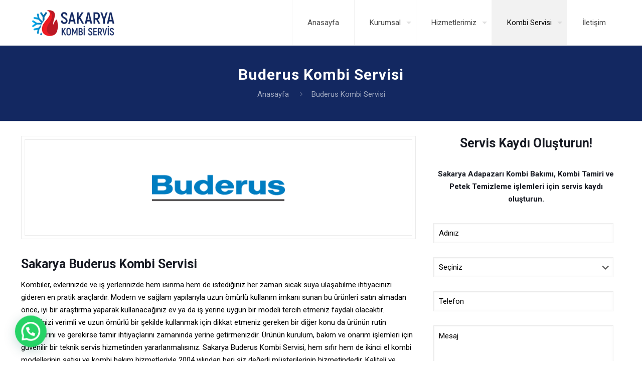

--- FILE ---
content_type: text/html; charset=utf-8
request_url: https://www.google.com/recaptcha/api2/anchor?ar=1&k=6LdDkNoZAAAAAEhPoLrwtdXtz1Sbk3kfKfUFmfJO&co=aHR0cHM6Ly9zYWthcnlha29tYmlzZXJ2aXMubmV0OjQ0Mw..&hl=en&v=PoyoqOPhxBO7pBk68S4YbpHZ&size=invisible&anchor-ms=20000&execute-ms=30000&cb=8ra1m32ph2ez
body_size: 48574
content:
<!DOCTYPE HTML><html dir="ltr" lang="en"><head><meta http-equiv="Content-Type" content="text/html; charset=UTF-8">
<meta http-equiv="X-UA-Compatible" content="IE=edge">
<title>reCAPTCHA</title>
<style type="text/css">
/* cyrillic-ext */
@font-face {
  font-family: 'Roboto';
  font-style: normal;
  font-weight: 400;
  font-stretch: 100%;
  src: url(//fonts.gstatic.com/s/roboto/v48/KFO7CnqEu92Fr1ME7kSn66aGLdTylUAMa3GUBHMdazTgWw.woff2) format('woff2');
  unicode-range: U+0460-052F, U+1C80-1C8A, U+20B4, U+2DE0-2DFF, U+A640-A69F, U+FE2E-FE2F;
}
/* cyrillic */
@font-face {
  font-family: 'Roboto';
  font-style: normal;
  font-weight: 400;
  font-stretch: 100%;
  src: url(//fonts.gstatic.com/s/roboto/v48/KFO7CnqEu92Fr1ME7kSn66aGLdTylUAMa3iUBHMdazTgWw.woff2) format('woff2');
  unicode-range: U+0301, U+0400-045F, U+0490-0491, U+04B0-04B1, U+2116;
}
/* greek-ext */
@font-face {
  font-family: 'Roboto';
  font-style: normal;
  font-weight: 400;
  font-stretch: 100%;
  src: url(//fonts.gstatic.com/s/roboto/v48/KFO7CnqEu92Fr1ME7kSn66aGLdTylUAMa3CUBHMdazTgWw.woff2) format('woff2');
  unicode-range: U+1F00-1FFF;
}
/* greek */
@font-face {
  font-family: 'Roboto';
  font-style: normal;
  font-weight: 400;
  font-stretch: 100%;
  src: url(//fonts.gstatic.com/s/roboto/v48/KFO7CnqEu92Fr1ME7kSn66aGLdTylUAMa3-UBHMdazTgWw.woff2) format('woff2');
  unicode-range: U+0370-0377, U+037A-037F, U+0384-038A, U+038C, U+038E-03A1, U+03A3-03FF;
}
/* math */
@font-face {
  font-family: 'Roboto';
  font-style: normal;
  font-weight: 400;
  font-stretch: 100%;
  src: url(//fonts.gstatic.com/s/roboto/v48/KFO7CnqEu92Fr1ME7kSn66aGLdTylUAMawCUBHMdazTgWw.woff2) format('woff2');
  unicode-range: U+0302-0303, U+0305, U+0307-0308, U+0310, U+0312, U+0315, U+031A, U+0326-0327, U+032C, U+032F-0330, U+0332-0333, U+0338, U+033A, U+0346, U+034D, U+0391-03A1, U+03A3-03A9, U+03B1-03C9, U+03D1, U+03D5-03D6, U+03F0-03F1, U+03F4-03F5, U+2016-2017, U+2034-2038, U+203C, U+2040, U+2043, U+2047, U+2050, U+2057, U+205F, U+2070-2071, U+2074-208E, U+2090-209C, U+20D0-20DC, U+20E1, U+20E5-20EF, U+2100-2112, U+2114-2115, U+2117-2121, U+2123-214F, U+2190, U+2192, U+2194-21AE, U+21B0-21E5, U+21F1-21F2, U+21F4-2211, U+2213-2214, U+2216-22FF, U+2308-230B, U+2310, U+2319, U+231C-2321, U+2336-237A, U+237C, U+2395, U+239B-23B7, U+23D0, U+23DC-23E1, U+2474-2475, U+25AF, U+25B3, U+25B7, U+25BD, U+25C1, U+25CA, U+25CC, U+25FB, U+266D-266F, U+27C0-27FF, U+2900-2AFF, U+2B0E-2B11, U+2B30-2B4C, U+2BFE, U+3030, U+FF5B, U+FF5D, U+1D400-1D7FF, U+1EE00-1EEFF;
}
/* symbols */
@font-face {
  font-family: 'Roboto';
  font-style: normal;
  font-weight: 400;
  font-stretch: 100%;
  src: url(//fonts.gstatic.com/s/roboto/v48/KFO7CnqEu92Fr1ME7kSn66aGLdTylUAMaxKUBHMdazTgWw.woff2) format('woff2');
  unicode-range: U+0001-000C, U+000E-001F, U+007F-009F, U+20DD-20E0, U+20E2-20E4, U+2150-218F, U+2190, U+2192, U+2194-2199, U+21AF, U+21E6-21F0, U+21F3, U+2218-2219, U+2299, U+22C4-22C6, U+2300-243F, U+2440-244A, U+2460-24FF, U+25A0-27BF, U+2800-28FF, U+2921-2922, U+2981, U+29BF, U+29EB, U+2B00-2BFF, U+4DC0-4DFF, U+FFF9-FFFB, U+10140-1018E, U+10190-1019C, U+101A0, U+101D0-101FD, U+102E0-102FB, U+10E60-10E7E, U+1D2C0-1D2D3, U+1D2E0-1D37F, U+1F000-1F0FF, U+1F100-1F1AD, U+1F1E6-1F1FF, U+1F30D-1F30F, U+1F315, U+1F31C, U+1F31E, U+1F320-1F32C, U+1F336, U+1F378, U+1F37D, U+1F382, U+1F393-1F39F, U+1F3A7-1F3A8, U+1F3AC-1F3AF, U+1F3C2, U+1F3C4-1F3C6, U+1F3CA-1F3CE, U+1F3D4-1F3E0, U+1F3ED, U+1F3F1-1F3F3, U+1F3F5-1F3F7, U+1F408, U+1F415, U+1F41F, U+1F426, U+1F43F, U+1F441-1F442, U+1F444, U+1F446-1F449, U+1F44C-1F44E, U+1F453, U+1F46A, U+1F47D, U+1F4A3, U+1F4B0, U+1F4B3, U+1F4B9, U+1F4BB, U+1F4BF, U+1F4C8-1F4CB, U+1F4D6, U+1F4DA, U+1F4DF, U+1F4E3-1F4E6, U+1F4EA-1F4ED, U+1F4F7, U+1F4F9-1F4FB, U+1F4FD-1F4FE, U+1F503, U+1F507-1F50B, U+1F50D, U+1F512-1F513, U+1F53E-1F54A, U+1F54F-1F5FA, U+1F610, U+1F650-1F67F, U+1F687, U+1F68D, U+1F691, U+1F694, U+1F698, U+1F6AD, U+1F6B2, U+1F6B9-1F6BA, U+1F6BC, U+1F6C6-1F6CF, U+1F6D3-1F6D7, U+1F6E0-1F6EA, U+1F6F0-1F6F3, U+1F6F7-1F6FC, U+1F700-1F7FF, U+1F800-1F80B, U+1F810-1F847, U+1F850-1F859, U+1F860-1F887, U+1F890-1F8AD, U+1F8B0-1F8BB, U+1F8C0-1F8C1, U+1F900-1F90B, U+1F93B, U+1F946, U+1F984, U+1F996, U+1F9E9, U+1FA00-1FA6F, U+1FA70-1FA7C, U+1FA80-1FA89, U+1FA8F-1FAC6, U+1FACE-1FADC, U+1FADF-1FAE9, U+1FAF0-1FAF8, U+1FB00-1FBFF;
}
/* vietnamese */
@font-face {
  font-family: 'Roboto';
  font-style: normal;
  font-weight: 400;
  font-stretch: 100%;
  src: url(//fonts.gstatic.com/s/roboto/v48/KFO7CnqEu92Fr1ME7kSn66aGLdTylUAMa3OUBHMdazTgWw.woff2) format('woff2');
  unicode-range: U+0102-0103, U+0110-0111, U+0128-0129, U+0168-0169, U+01A0-01A1, U+01AF-01B0, U+0300-0301, U+0303-0304, U+0308-0309, U+0323, U+0329, U+1EA0-1EF9, U+20AB;
}
/* latin-ext */
@font-face {
  font-family: 'Roboto';
  font-style: normal;
  font-weight: 400;
  font-stretch: 100%;
  src: url(//fonts.gstatic.com/s/roboto/v48/KFO7CnqEu92Fr1ME7kSn66aGLdTylUAMa3KUBHMdazTgWw.woff2) format('woff2');
  unicode-range: U+0100-02BA, U+02BD-02C5, U+02C7-02CC, U+02CE-02D7, U+02DD-02FF, U+0304, U+0308, U+0329, U+1D00-1DBF, U+1E00-1E9F, U+1EF2-1EFF, U+2020, U+20A0-20AB, U+20AD-20C0, U+2113, U+2C60-2C7F, U+A720-A7FF;
}
/* latin */
@font-face {
  font-family: 'Roboto';
  font-style: normal;
  font-weight: 400;
  font-stretch: 100%;
  src: url(//fonts.gstatic.com/s/roboto/v48/KFO7CnqEu92Fr1ME7kSn66aGLdTylUAMa3yUBHMdazQ.woff2) format('woff2');
  unicode-range: U+0000-00FF, U+0131, U+0152-0153, U+02BB-02BC, U+02C6, U+02DA, U+02DC, U+0304, U+0308, U+0329, U+2000-206F, U+20AC, U+2122, U+2191, U+2193, U+2212, U+2215, U+FEFF, U+FFFD;
}
/* cyrillic-ext */
@font-face {
  font-family: 'Roboto';
  font-style: normal;
  font-weight: 500;
  font-stretch: 100%;
  src: url(//fonts.gstatic.com/s/roboto/v48/KFO7CnqEu92Fr1ME7kSn66aGLdTylUAMa3GUBHMdazTgWw.woff2) format('woff2');
  unicode-range: U+0460-052F, U+1C80-1C8A, U+20B4, U+2DE0-2DFF, U+A640-A69F, U+FE2E-FE2F;
}
/* cyrillic */
@font-face {
  font-family: 'Roboto';
  font-style: normal;
  font-weight: 500;
  font-stretch: 100%;
  src: url(//fonts.gstatic.com/s/roboto/v48/KFO7CnqEu92Fr1ME7kSn66aGLdTylUAMa3iUBHMdazTgWw.woff2) format('woff2');
  unicode-range: U+0301, U+0400-045F, U+0490-0491, U+04B0-04B1, U+2116;
}
/* greek-ext */
@font-face {
  font-family: 'Roboto';
  font-style: normal;
  font-weight: 500;
  font-stretch: 100%;
  src: url(//fonts.gstatic.com/s/roboto/v48/KFO7CnqEu92Fr1ME7kSn66aGLdTylUAMa3CUBHMdazTgWw.woff2) format('woff2');
  unicode-range: U+1F00-1FFF;
}
/* greek */
@font-face {
  font-family: 'Roboto';
  font-style: normal;
  font-weight: 500;
  font-stretch: 100%;
  src: url(//fonts.gstatic.com/s/roboto/v48/KFO7CnqEu92Fr1ME7kSn66aGLdTylUAMa3-UBHMdazTgWw.woff2) format('woff2');
  unicode-range: U+0370-0377, U+037A-037F, U+0384-038A, U+038C, U+038E-03A1, U+03A3-03FF;
}
/* math */
@font-face {
  font-family: 'Roboto';
  font-style: normal;
  font-weight: 500;
  font-stretch: 100%;
  src: url(//fonts.gstatic.com/s/roboto/v48/KFO7CnqEu92Fr1ME7kSn66aGLdTylUAMawCUBHMdazTgWw.woff2) format('woff2');
  unicode-range: U+0302-0303, U+0305, U+0307-0308, U+0310, U+0312, U+0315, U+031A, U+0326-0327, U+032C, U+032F-0330, U+0332-0333, U+0338, U+033A, U+0346, U+034D, U+0391-03A1, U+03A3-03A9, U+03B1-03C9, U+03D1, U+03D5-03D6, U+03F0-03F1, U+03F4-03F5, U+2016-2017, U+2034-2038, U+203C, U+2040, U+2043, U+2047, U+2050, U+2057, U+205F, U+2070-2071, U+2074-208E, U+2090-209C, U+20D0-20DC, U+20E1, U+20E5-20EF, U+2100-2112, U+2114-2115, U+2117-2121, U+2123-214F, U+2190, U+2192, U+2194-21AE, U+21B0-21E5, U+21F1-21F2, U+21F4-2211, U+2213-2214, U+2216-22FF, U+2308-230B, U+2310, U+2319, U+231C-2321, U+2336-237A, U+237C, U+2395, U+239B-23B7, U+23D0, U+23DC-23E1, U+2474-2475, U+25AF, U+25B3, U+25B7, U+25BD, U+25C1, U+25CA, U+25CC, U+25FB, U+266D-266F, U+27C0-27FF, U+2900-2AFF, U+2B0E-2B11, U+2B30-2B4C, U+2BFE, U+3030, U+FF5B, U+FF5D, U+1D400-1D7FF, U+1EE00-1EEFF;
}
/* symbols */
@font-face {
  font-family: 'Roboto';
  font-style: normal;
  font-weight: 500;
  font-stretch: 100%;
  src: url(//fonts.gstatic.com/s/roboto/v48/KFO7CnqEu92Fr1ME7kSn66aGLdTylUAMaxKUBHMdazTgWw.woff2) format('woff2');
  unicode-range: U+0001-000C, U+000E-001F, U+007F-009F, U+20DD-20E0, U+20E2-20E4, U+2150-218F, U+2190, U+2192, U+2194-2199, U+21AF, U+21E6-21F0, U+21F3, U+2218-2219, U+2299, U+22C4-22C6, U+2300-243F, U+2440-244A, U+2460-24FF, U+25A0-27BF, U+2800-28FF, U+2921-2922, U+2981, U+29BF, U+29EB, U+2B00-2BFF, U+4DC0-4DFF, U+FFF9-FFFB, U+10140-1018E, U+10190-1019C, U+101A0, U+101D0-101FD, U+102E0-102FB, U+10E60-10E7E, U+1D2C0-1D2D3, U+1D2E0-1D37F, U+1F000-1F0FF, U+1F100-1F1AD, U+1F1E6-1F1FF, U+1F30D-1F30F, U+1F315, U+1F31C, U+1F31E, U+1F320-1F32C, U+1F336, U+1F378, U+1F37D, U+1F382, U+1F393-1F39F, U+1F3A7-1F3A8, U+1F3AC-1F3AF, U+1F3C2, U+1F3C4-1F3C6, U+1F3CA-1F3CE, U+1F3D4-1F3E0, U+1F3ED, U+1F3F1-1F3F3, U+1F3F5-1F3F7, U+1F408, U+1F415, U+1F41F, U+1F426, U+1F43F, U+1F441-1F442, U+1F444, U+1F446-1F449, U+1F44C-1F44E, U+1F453, U+1F46A, U+1F47D, U+1F4A3, U+1F4B0, U+1F4B3, U+1F4B9, U+1F4BB, U+1F4BF, U+1F4C8-1F4CB, U+1F4D6, U+1F4DA, U+1F4DF, U+1F4E3-1F4E6, U+1F4EA-1F4ED, U+1F4F7, U+1F4F9-1F4FB, U+1F4FD-1F4FE, U+1F503, U+1F507-1F50B, U+1F50D, U+1F512-1F513, U+1F53E-1F54A, U+1F54F-1F5FA, U+1F610, U+1F650-1F67F, U+1F687, U+1F68D, U+1F691, U+1F694, U+1F698, U+1F6AD, U+1F6B2, U+1F6B9-1F6BA, U+1F6BC, U+1F6C6-1F6CF, U+1F6D3-1F6D7, U+1F6E0-1F6EA, U+1F6F0-1F6F3, U+1F6F7-1F6FC, U+1F700-1F7FF, U+1F800-1F80B, U+1F810-1F847, U+1F850-1F859, U+1F860-1F887, U+1F890-1F8AD, U+1F8B0-1F8BB, U+1F8C0-1F8C1, U+1F900-1F90B, U+1F93B, U+1F946, U+1F984, U+1F996, U+1F9E9, U+1FA00-1FA6F, U+1FA70-1FA7C, U+1FA80-1FA89, U+1FA8F-1FAC6, U+1FACE-1FADC, U+1FADF-1FAE9, U+1FAF0-1FAF8, U+1FB00-1FBFF;
}
/* vietnamese */
@font-face {
  font-family: 'Roboto';
  font-style: normal;
  font-weight: 500;
  font-stretch: 100%;
  src: url(//fonts.gstatic.com/s/roboto/v48/KFO7CnqEu92Fr1ME7kSn66aGLdTylUAMa3OUBHMdazTgWw.woff2) format('woff2');
  unicode-range: U+0102-0103, U+0110-0111, U+0128-0129, U+0168-0169, U+01A0-01A1, U+01AF-01B0, U+0300-0301, U+0303-0304, U+0308-0309, U+0323, U+0329, U+1EA0-1EF9, U+20AB;
}
/* latin-ext */
@font-face {
  font-family: 'Roboto';
  font-style: normal;
  font-weight: 500;
  font-stretch: 100%;
  src: url(//fonts.gstatic.com/s/roboto/v48/KFO7CnqEu92Fr1ME7kSn66aGLdTylUAMa3KUBHMdazTgWw.woff2) format('woff2');
  unicode-range: U+0100-02BA, U+02BD-02C5, U+02C7-02CC, U+02CE-02D7, U+02DD-02FF, U+0304, U+0308, U+0329, U+1D00-1DBF, U+1E00-1E9F, U+1EF2-1EFF, U+2020, U+20A0-20AB, U+20AD-20C0, U+2113, U+2C60-2C7F, U+A720-A7FF;
}
/* latin */
@font-face {
  font-family: 'Roboto';
  font-style: normal;
  font-weight: 500;
  font-stretch: 100%;
  src: url(//fonts.gstatic.com/s/roboto/v48/KFO7CnqEu92Fr1ME7kSn66aGLdTylUAMa3yUBHMdazQ.woff2) format('woff2');
  unicode-range: U+0000-00FF, U+0131, U+0152-0153, U+02BB-02BC, U+02C6, U+02DA, U+02DC, U+0304, U+0308, U+0329, U+2000-206F, U+20AC, U+2122, U+2191, U+2193, U+2212, U+2215, U+FEFF, U+FFFD;
}
/* cyrillic-ext */
@font-face {
  font-family: 'Roboto';
  font-style: normal;
  font-weight: 900;
  font-stretch: 100%;
  src: url(//fonts.gstatic.com/s/roboto/v48/KFO7CnqEu92Fr1ME7kSn66aGLdTylUAMa3GUBHMdazTgWw.woff2) format('woff2');
  unicode-range: U+0460-052F, U+1C80-1C8A, U+20B4, U+2DE0-2DFF, U+A640-A69F, U+FE2E-FE2F;
}
/* cyrillic */
@font-face {
  font-family: 'Roboto';
  font-style: normal;
  font-weight: 900;
  font-stretch: 100%;
  src: url(//fonts.gstatic.com/s/roboto/v48/KFO7CnqEu92Fr1ME7kSn66aGLdTylUAMa3iUBHMdazTgWw.woff2) format('woff2');
  unicode-range: U+0301, U+0400-045F, U+0490-0491, U+04B0-04B1, U+2116;
}
/* greek-ext */
@font-face {
  font-family: 'Roboto';
  font-style: normal;
  font-weight: 900;
  font-stretch: 100%;
  src: url(//fonts.gstatic.com/s/roboto/v48/KFO7CnqEu92Fr1ME7kSn66aGLdTylUAMa3CUBHMdazTgWw.woff2) format('woff2');
  unicode-range: U+1F00-1FFF;
}
/* greek */
@font-face {
  font-family: 'Roboto';
  font-style: normal;
  font-weight: 900;
  font-stretch: 100%;
  src: url(//fonts.gstatic.com/s/roboto/v48/KFO7CnqEu92Fr1ME7kSn66aGLdTylUAMa3-UBHMdazTgWw.woff2) format('woff2');
  unicode-range: U+0370-0377, U+037A-037F, U+0384-038A, U+038C, U+038E-03A1, U+03A3-03FF;
}
/* math */
@font-face {
  font-family: 'Roboto';
  font-style: normal;
  font-weight: 900;
  font-stretch: 100%;
  src: url(//fonts.gstatic.com/s/roboto/v48/KFO7CnqEu92Fr1ME7kSn66aGLdTylUAMawCUBHMdazTgWw.woff2) format('woff2');
  unicode-range: U+0302-0303, U+0305, U+0307-0308, U+0310, U+0312, U+0315, U+031A, U+0326-0327, U+032C, U+032F-0330, U+0332-0333, U+0338, U+033A, U+0346, U+034D, U+0391-03A1, U+03A3-03A9, U+03B1-03C9, U+03D1, U+03D5-03D6, U+03F0-03F1, U+03F4-03F5, U+2016-2017, U+2034-2038, U+203C, U+2040, U+2043, U+2047, U+2050, U+2057, U+205F, U+2070-2071, U+2074-208E, U+2090-209C, U+20D0-20DC, U+20E1, U+20E5-20EF, U+2100-2112, U+2114-2115, U+2117-2121, U+2123-214F, U+2190, U+2192, U+2194-21AE, U+21B0-21E5, U+21F1-21F2, U+21F4-2211, U+2213-2214, U+2216-22FF, U+2308-230B, U+2310, U+2319, U+231C-2321, U+2336-237A, U+237C, U+2395, U+239B-23B7, U+23D0, U+23DC-23E1, U+2474-2475, U+25AF, U+25B3, U+25B7, U+25BD, U+25C1, U+25CA, U+25CC, U+25FB, U+266D-266F, U+27C0-27FF, U+2900-2AFF, U+2B0E-2B11, U+2B30-2B4C, U+2BFE, U+3030, U+FF5B, U+FF5D, U+1D400-1D7FF, U+1EE00-1EEFF;
}
/* symbols */
@font-face {
  font-family: 'Roboto';
  font-style: normal;
  font-weight: 900;
  font-stretch: 100%;
  src: url(//fonts.gstatic.com/s/roboto/v48/KFO7CnqEu92Fr1ME7kSn66aGLdTylUAMaxKUBHMdazTgWw.woff2) format('woff2');
  unicode-range: U+0001-000C, U+000E-001F, U+007F-009F, U+20DD-20E0, U+20E2-20E4, U+2150-218F, U+2190, U+2192, U+2194-2199, U+21AF, U+21E6-21F0, U+21F3, U+2218-2219, U+2299, U+22C4-22C6, U+2300-243F, U+2440-244A, U+2460-24FF, U+25A0-27BF, U+2800-28FF, U+2921-2922, U+2981, U+29BF, U+29EB, U+2B00-2BFF, U+4DC0-4DFF, U+FFF9-FFFB, U+10140-1018E, U+10190-1019C, U+101A0, U+101D0-101FD, U+102E0-102FB, U+10E60-10E7E, U+1D2C0-1D2D3, U+1D2E0-1D37F, U+1F000-1F0FF, U+1F100-1F1AD, U+1F1E6-1F1FF, U+1F30D-1F30F, U+1F315, U+1F31C, U+1F31E, U+1F320-1F32C, U+1F336, U+1F378, U+1F37D, U+1F382, U+1F393-1F39F, U+1F3A7-1F3A8, U+1F3AC-1F3AF, U+1F3C2, U+1F3C4-1F3C6, U+1F3CA-1F3CE, U+1F3D4-1F3E0, U+1F3ED, U+1F3F1-1F3F3, U+1F3F5-1F3F7, U+1F408, U+1F415, U+1F41F, U+1F426, U+1F43F, U+1F441-1F442, U+1F444, U+1F446-1F449, U+1F44C-1F44E, U+1F453, U+1F46A, U+1F47D, U+1F4A3, U+1F4B0, U+1F4B3, U+1F4B9, U+1F4BB, U+1F4BF, U+1F4C8-1F4CB, U+1F4D6, U+1F4DA, U+1F4DF, U+1F4E3-1F4E6, U+1F4EA-1F4ED, U+1F4F7, U+1F4F9-1F4FB, U+1F4FD-1F4FE, U+1F503, U+1F507-1F50B, U+1F50D, U+1F512-1F513, U+1F53E-1F54A, U+1F54F-1F5FA, U+1F610, U+1F650-1F67F, U+1F687, U+1F68D, U+1F691, U+1F694, U+1F698, U+1F6AD, U+1F6B2, U+1F6B9-1F6BA, U+1F6BC, U+1F6C6-1F6CF, U+1F6D3-1F6D7, U+1F6E0-1F6EA, U+1F6F0-1F6F3, U+1F6F7-1F6FC, U+1F700-1F7FF, U+1F800-1F80B, U+1F810-1F847, U+1F850-1F859, U+1F860-1F887, U+1F890-1F8AD, U+1F8B0-1F8BB, U+1F8C0-1F8C1, U+1F900-1F90B, U+1F93B, U+1F946, U+1F984, U+1F996, U+1F9E9, U+1FA00-1FA6F, U+1FA70-1FA7C, U+1FA80-1FA89, U+1FA8F-1FAC6, U+1FACE-1FADC, U+1FADF-1FAE9, U+1FAF0-1FAF8, U+1FB00-1FBFF;
}
/* vietnamese */
@font-face {
  font-family: 'Roboto';
  font-style: normal;
  font-weight: 900;
  font-stretch: 100%;
  src: url(//fonts.gstatic.com/s/roboto/v48/KFO7CnqEu92Fr1ME7kSn66aGLdTylUAMa3OUBHMdazTgWw.woff2) format('woff2');
  unicode-range: U+0102-0103, U+0110-0111, U+0128-0129, U+0168-0169, U+01A0-01A1, U+01AF-01B0, U+0300-0301, U+0303-0304, U+0308-0309, U+0323, U+0329, U+1EA0-1EF9, U+20AB;
}
/* latin-ext */
@font-face {
  font-family: 'Roboto';
  font-style: normal;
  font-weight: 900;
  font-stretch: 100%;
  src: url(//fonts.gstatic.com/s/roboto/v48/KFO7CnqEu92Fr1ME7kSn66aGLdTylUAMa3KUBHMdazTgWw.woff2) format('woff2');
  unicode-range: U+0100-02BA, U+02BD-02C5, U+02C7-02CC, U+02CE-02D7, U+02DD-02FF, U+0304, U+0308, U+0329, U+1D00-1DBF, U+1E00-1E9F, U+1EF2-1EFF, U+2020, U+20A0-20AB, U+20AD-20C0, U+2113, U+2C60-2C7F, U+A720-A7FF;
}
/* latin */
@font-face {
  font-family: 'Roboto';
  font-style: normal;
  font-weight: 900;
  font-stretch: 100%;
  src: url(//fonts.gstatic.com/s/roboto/v48/KFO7CnqEu92Fr1ME7kSn66aGLdTylUAMa3yUBHMdazQ.woff2) format('woff2');
  unicode-range: U+0000-00FF, U+0131, U+0152-0153, U+02BB-02BC, U+02C6, U+02DA, U+02DC, U+0304, U+0308, U+0329, U+2000-206F, U+20AC, U+2122, U+2191, U+2193, U+2212, U+2215, U+FEFF, U+FFFD;
}

</style>
<link rel="stylesheet" type="text/css" href="https://www.gstatic.com/recaptcha/releases/PoyoqOPhxBO7pBk68S4YbpHZ/styles__ltr.css">
<script nonce="2TOiYh78lz1hVDeBC2legA" type="text/javascript">window['__recaptcha_api'] = 'https://www.google.com/recaptcha/api2/';</script>
<script type="text/javascript" src="https://www.gstatic.com/recaptcha/releases/PoyoqOPhxBO7pBk68S4YbpHZ/recaptcha__en.js" nonce="2TOiYh78lz1hVDeBC2legA">
      
    </script></head>
<body><div id="rc-anchor-alert" class="rc-anchor-alert"></div>
<input type="hidden" id="recaptcha-token" value="[base64]">
<script type="text/javascript" nonce="2TOiYh78lz1hVDeBC2legA">
      recaptcha.anchor.Main.init("[\x22ainput\x22,[\x22bgdata\x22,\x22\x22,\[base64]/[base64]/UltIKytdPWE6KGE8MjA0OD9SW0grK109YT4+NnwxOTI6KChhJjY0NTEyKT09NTUyOTYmJnErMTxoLmxlbmd0aCYmKGguY2hhckNvZGVBdChxKzEpJjY0NTEyKT09NTYzMjA/[base64]/MjU1OlI/[base64]/[base64]/[base64]/[base64]/[base64]/[base64]/[base64]/[base64]/[base64]/[base64]\x22,\[base64]\\u003d\\u003d\x22,\x22ZMOLw7fCvBDCm8Ktw5vChDnCthoew7/Do8KfQcKww6LCqsKvw43CpUvDqBwbMcOQB3nCgF/DrXMJNsKjMD89w7VUGhNvO8OVwrTCq8KkccKUw6/Do1QrwoA8wqzChxfDrcOKwo5swpfDqzTDpwbDmEtiZMOuEFTCjgDDoDHCr8O6w5w/w7zCkcOwDj3DoDNCw6JMdcKLDUbDggk4S1bDhcK0U3d0wrlmw7ZtwrcBwoFQXsKmOcOSw54TwrAeFcKhQcOhwqkbw4TDqUpRwrlpwo3Dl8KZw4TCjh9Yw57CucOtG8KMw7vCqcOcw4IkRDsZHMObasObNgMzwqAGA8Ohwr/Drx85Bx3Cl8KXwoRlOsKGfEPDpcKsOFh6wpRfw5jDgHDCiElAOQTCl8KuI8K+woUIWjBgFTkgf8Kkw4VFJsOVFcKtWzJ8w6DDi8KLwqMsBGrCiCvCv8KlPT9hTsKNLQXCj0HCs3l4cT8pw77CjMKnwonCk1nDgMO1woIRM8Khw63CmVbChMKfU8Ktw58WFcKnwq/[base64]/DggbCpXbDmjM8HcKiwro0wroPw4N5RMOdV8OswoHDkcO/[base64]/DkRbDhMOSwqDDucO5w7LDqh3Dlw8rw4HCkRbDtm89w6TCocKUZ8KZw5fDh8O2w48twqFsw5/[base64]/w4ghfgtUw5sFWMOxw44bwrDCt8KGw7I7wrjDlsO5asOvOMKoS8KZw6nDl8OYwo8HdxwwZVIXH8Kww57DtcKmwqDCuMO7w7FAwqkZCEYdfRPCuDl3w448A8OjwqDClzXDj8K/TgHCgcKOwpvCicKEBsORw7vDo8OXw7PCokDCg0gowo/CoMOGwqUzw5gcw6rCu8KAw79jeMKOCcObeMKWw4rDoVcqbEoqw4HCmR91wrTCo8Oew6tMFsOTw7l7w7XCqsKOwohCwpg/HTleCcKYw7BDwqZNenvDq8KcKQM2w54tCAzChsOfw7pWV8K5wp/DrHY3w45kw4LCs03DjX94w5jDqTUKLH5wO3Bmd8Kcwq0RwrEJccOfwoAPwrlhUg3CrMKWw4RMw5x3FMOdw7PDtRQ0wpPDplbDkSV/FEkqw7oWYMKpKcKQw6Mvw4l1N8Khw7rChnLCgB/[base64]/fMKDX8KkScONw6/DqsOuw6jClsO+CsOpUcKTw6XCpXQEwrHDkR3Ct8K3a23CvEwZFMO6WsKCwq/CnykQRMKUNsOXwrhoVcO0bDtwRQTCs1s6wojCu8O9w7E9wr5CHx5QWybCiH/CpcOnw6khBUhnwofCuCPDr28dbSFdLsO3wrFvUAlkPMORw6/CmMOZSsO4w457B3YqDsOqw6AgGMK/w5XDq8OcGsKzAy95wojDj07DkcK1CHvCvMOlSW8sw7/[base64]/ATDDkMOCwq9KZ8OfdcOZwpnDrVfDqA0YwrTDvVRQw5h/OMKmwq82BMKYUMOpO1BWw7xgYcOdcsKCEcKzUcKyVMKrVCFjwoNowprCq8O7wofCqMOqPsOsVsKMQMK8wrvDrz4eOMODB8KvN8KFwp0ew5vDi3fCqTx0wqVeV3HDnWhYckTCjcKvw54/wqAhIMOPccKhw6XCvsKzA2TCocOfX8OdZwUjJMOHTSJUJMOaw4Mnw6DDrinDsibDuSxNPXMfQ8K3wrzDlcOifGHDssKEL8O5PMObwprDtT0FVjR/wr/Di8O7wo9qw5fDvGXCmzPDrlM2wq/[base64]/[base64]/DnsKQVhTDscOhw6oFJsK3w7jDlsKgw4XDscKwUsOSwpJNw4s1wrXClsOswpDDnMKVwrHDtcKhwpDCp2lLIz/Ct8OyaMKuKklOwpE4woXDh8KRw6zDqm/Ch8KnwoPChA0IGhcEHlLCv33Dh8OYw5l7wrsRFMKgwq7CmMOcwpl4w7pew4gswq14w71bC8OhI8KTDcOQWMKbw5kvIcOXUcOOwoHDqizClMKLKHHCtsOmw6RKwp9GfWtRawXDrUlmwrPCr8OsUX0jw5TCvAvDjn9OfsKxAB15X2YYH8KnJk8/IcKGHcO7WB/DpMOtVCLDpsKbwq4OS2HCoMO/[base64]/w7EJacO3w58JWMOyw7Fhw6o2Cg7DrMO5w5pVPMK/wrBbRcOWYRnCnxbCgVPCpBTDnHfCkSJGT8OycsOAw6MxJQocJMKjwpDClW80QcKVw4R2R8KdK8OZwowDwqI5wowkwpvDsVTCicOWSsKuMsOaNiDDqsKrwpRPLGPDnHxKw4lQw6jDsE5CwrEHQxZZdU3DlHM/OcOQIsOlw5IpaMOlw73Dg8O1wr4YFTDCisKqw43Du8KPUcKGPy5vbWUCwrpaw6A/w5khwrrCvC7Dv8KawqgawqhjJsOjNw/CkgxPwpLCoMKnwpfCkwzCtl5aUsK/fMKeBsK8bcKBLWTCrCM/MRAKW33CjQ1AwrLDjcOIfcKDwqkIdMOdO8KXDsK3SXJob2daKxDCsyENwpoqw67ChGFnd8Kcw5/DpsODOcKqw5FDK0sVK8ODwqzCmRjDlGnCkMO0SVBNwqo/[base64]/CiCQkL2bChUzCqVIXw6Vuw6vCsjsldCFdaMOXwpBCwpNjwo4pwqfDn2HCmVDCncKiwoHDtFYHR8KSwp3DsxoiSsOLw73Dt8Kxw5vDo3rDv2NSU8KhIcO0P8KXw7PCjMKBKSlTwr/DiMOPKGchGcK6I2/CgSIKwphyQEtOUMOkbWTClmfDjMOxKsOZAjvCqGZzb8KqTcKmw6rCnGBwR8O0wpTChsKew5nDtWYFw6BPbMOlw7JAWEXDgBJOAExuw6g3wqAKSsO/Mh54Y8KrckjCknM4ZsO4w4Aqw6XCucOIZMKRw7DDssKXwp0WPz3CncKcwo7CpjzCmX43w5APw4swwqfDhmjCl8K4LcOqw7NCScKddcO5wqJuQsKBw4hnw5TCj8K/w4DCoXPCugVuLcOxw5sAfiPCisK5V8K7GsO4fQk/F3bCpMO+ZBwsbcOVUMOuw7VzMnrDo3UKKTVcwoEZw4wGWMKjd8ONw6jDqjLCqVlRcFfDpDLDjsKTL8KWazAzw4stfxDCk2hKwpwsw43Dp8KucWLDqFLDocKnZ8KXYMOKw6A3VcO0B8KvUW/[base64]/[base64]/DtsOhwrlmLSQVwp/Dlm5aY8Ozw4E+XMKWaWnCoxHCojvCgAtSVBXDpcOKw6NUA8O5TzvDusKWTkAPwrLCpcKfwoHDvTzCmU5fw58zZsKzIcO8VhcJwo3CjwLDmsKfAjPDtHFvwqvDvMK8wqQWOMO+WVzCi8KobT/[base64]/DjwrDosKjw4HDqsK2ZcKbRyJAWzXDosK5RxXCpXdVwprCslJmw5M9GXU7AyNiw6PCgcKSHlYVwpPCuiBfw65Ywo7DksOGey/CjsKNwp3CkHXDlBtbwpbCmcKdF8KhwrLCk8OSwo4CwpxKCsO+CsKdHcO6woTCmcOxw7zDhEjDuQnDscOyRsOkw7DCscKDbcOswrotYTzChCbDoWhVwpLDphF7wo3Dk8OJLsOySMOHKTvDo0fClcOvPsOTwpR9w7rDs8KJwoTDhU82FsOiC0XCp1rCi1/CmEzDhnABwodZGsKvw7DDjcKxwqhqfU3Cn3FBNxzDqcOzfMKQUjdEw7MoecOmMcOvwpPCiMORKhbDj8K8wrfDlndpwq/CkcKdCcOGbcKfLTrChcKuZcONQVcIw4stw6jCjMK/[base64]/[base64]/wqbDrBDCuDVlw65Dw4QWBMOXwqFuRijCgMKZTE4cw5XDssOBw73DocOqw67DklrDmx7CkArDukzDqsKURSrCilYrCsKfw7FvwrLCtXvDjcO8GnrDk3nDi8OKBsOLAsKNwq/[base64]/w4PCg8OLBsKrwpdIT8OSbFfDpFzCkkbCgFBpw6ctZyJOFh7CgQIGcMOXwqJAw7zCmcO/[base64]/CgjvCtzU0wo9sEMKYw5jCoMKOw5HCjsK6PgPDu8OCAgPCvhYDE8Khw653LUNEAxk7w5l5w78QcGZnwrHDuMOZb3HCs3kNSMOMYU/[base64]/CrcKuMhgNw5DDkCDDl8KIwrHCnzLCoUcKRHxSw5PDjBDDvSpGN8OUX8Oiw7IQNMO9wpXDrMKRDsOsFnhGOTguQsKpRcK3wo0maV/Cg8KuwoAJCSUkwpodSgDCokbDu1Ebw6DDtsKeGCvCqCwNBMO1ecOzw73DlhcXw6RKw4/[base64]/Cj8OqXSzDhlXDrFFawozDvQfCtMK4AjBPO2LClMOnR8KwWizChGrCiMOqwp0Hwo/DshLDpEpDw67DrE3DpTLDpsOjVsKTw4rDumcOOk3DjGsDKcOIYsOWe3ksJUXDgEgRTEvCjDUGw4p0wqvCh8OLbMO/wrDCosOGwojCmlpyMcKKcGrCjy4mw4LCmcKWcGcZQMKNwrkbw4ggEwjDmMKNDMKBFgTDvFnDusKmwoRRL1h+SVBsw5kCwpd3wpHDmsKKw4LClgLClABTQsKtw4UjCCXCvcO0wqh/EHZNwqYxL8KGWi/DqB02w6/Cq1HDpFQTQkM1HATDhgEHwrnDlsOHfBdiFMODwpcVdcKQw5LDu3Y/GlMUdcOnTMKww4rDhcOnwqRRw4XDpCTCu8Klwq8Mwo4sw7QnHnfDj29xw4HCkkPCn8KRaMK6woFkwobCq8KAVcODbMK8wrE4eknCjCFCPMOkcsOoQ8O6w6kzd2XCp8OYZcKLw7XDgcOfwpkBLSJ1w6fCsMOcB8Onw5tyflDDoV/Cm8KfccKtHjoIw4/[base64]/CuHbCjcOhQSUIW8K2VjTDmxjCqmbDtsOdB8KGcUbDgcKBYXjCqsOYJsONSU/Cq0TDiinDtzVELMK/[base64]/DlcO1wp1Sw6TCj8KsP0/CigcCIsOzw7ZCw4Q2wqhnwq3DjsKbbwrCusKmwrHCgHvCgsK4X8OVwoFrw7TDhFfCs8ORCMOERwR5P8OFw5XDvU5VY8KVZMOLwpRfScOrPyA+NcOoP8Obw4HDhzpiKmMsw4HDnsKbTV/CrsKWw5/[base64]/K8OSwo7DvcOHZB/DpcOrwrvCrsOcccKcwrjDo8OMwotOwpI9LjA0w4ECZnUsQAfDi3rCk8OqPsOAesOQw6hIN8OFLsKvw6ImwpLClsO8w5XDrA7DtcOEacKxfyFydAfDoMO7GcKOw43DrMK2wpRUw7DDvFQYMFXCvQYFQ0ceAn8nw5wBCMO1wqtgLSjCrhPCiMOwwrFzw6EwPMKzaH/DlxI9LcKNfR9ow5PCp8OWcMKLWGRDw7pyBizCmsONeSHDvDVNw67Cn8Kjw6g4w7/[base64]/CjD3Cp0xawpNAwoR9BBfDm1rDqsOOwpU5HMOEw6zDo8OMWR0pwppLVRs5w7YUA8KMw7hzwrZnwrwKacKIMcK3wpthT2NOCXTDsxlvK3DDrcK5DMKfEcOGCsK6KzUWw54/fjjDpFDCp8O/wrzDpsKdwqlXEH7DnMObKnnDvwl+O3RKEsKFG8OQWMK6w5HCiRrCiMOYw4HDmmceCwZXw6TDrcKwNMO0XsKRw7EVwqPDlsKsVMK6wqEnwqfDmDYeM2BTw4fDsV4JK8O0w4Qiwo7DhMOiSGNZZMKAGSrCuB/DnsKwE8KhOETCv8KKwrzDoCHCnMKHdwcIw71YeTnCviQswp5/eMKWwq5TVMOeAgLDjH1uwowMw5HDqEpcwrtWGcOnVW7ClhPClVpHIhR3wrd1wpjCpk5/wpwdw6VofizCqsOTQ8OuwqvCuHYAXR9yPRHDj8O6w5bDs8OHw492TcKiSkltw4nDlwd2wprDn8K9M3PDn8OrwrpDfVHCkTBtw5oQwovCoHg4YcONQGc2wqldN8OYwrQowrgZB8O7f8Oqw4xBJiHDn3DCksKjEsKfOcKtMMKiw6rCjMKkwrgPw4fDr24qw7HDkD/CsmpRw4EiMMORLi/[base64]/CvsKywoBBwphfw6DDvXJCwpjDoFMfwqHDkMKuwrVAw5jCgQN/[base64]/DgMOcP8KfHSYzVsKEYS8qQ8OoBsONUcOqPcO0wqXDhVfChcKGw6bCjgPDpgVgKWHCkCxJwqp6w6NkwpjCoQnDuzHDg8KZC8OswpxOwrjDtsKow5PDuX9sRcKZBMKMw7LCkMOEIUZIJH7CgWg9w4nDunphw5vCpE/CnEhSw54TDEPCl8OWwqcvw6LDjXhkGMOZA8KlA8O8U1hCN8KJVMOYw4ZBQx/DqHrClcOYYG9jZDFmwqMNF8KVw7thwp3Csmdew6fDqQjDu8O6w6fDii/DtELDpjd+wrbDrR9oZsKIIHrCrjTDscKIw7o7FClww5cLA8OtXsKRP0ggGSDCtlLCqsKFAMOiAMOxdHXCisKQTcKFaQTCsyHChcOQC8OvwqDDiBMbSgcbwqrDi8KCw67DgMONw77CscKdZA1Yw4/DiEfDvcOEwpovQXzCgMOEQj84wpTCo8KDwps9w6/Ckm4Jwow2w7RIeWvClzUow4/Ch8KsBcKewpNgNjwzDDHDjsOANVfCrsKsGE5sw6DCjltIw4/DnMKRfMO9w6TChsKuelwuFsOJwr0IXsOTSEokOMKew53CrsOAw7fCg8KjM8KQwrQGHMKgwrPCjhbDt8OWSmrDvSw0wolHwqfClcOOwqNQQ0jDqcO7GQhWHl1mw43DhHMww4DCk8K9CcOJTihfw7Y0IcKJw5/[base64]/Em7CkcOPFsKrITlVLFDClw9ZM34Xw6cmIAvCrBU4GCrCkBl7wqN4wqVEG8ODPMOfwoHDh8KqGsKjw7FgSQJCOsONwrHDj8Kxwq4cwpV8w4nDhMK1GMOXw54ZFsKVwoA7wq7CvMKDw6JqOsK2E8OLd8K/[base64]/CrcO6C2TDq8OzwrzDgsKCDQrDpjoAwpJTIMKEwojDgGZrw4k7RsOOWlYHSFFIwpLDom8NFcOlRcKMelg9V2JMN8OEw6XChcK/[base64]/DjmXDpMObw50xwq/DtcKbHhjDtFAWwo7DryxMcAvCqMOKwoICw4/DvD5EBMKzwrhywpPDvMKjw77CsV1Uw4rCi8KQwqxxwpxyM8O/wrXCi8K5JcO1NsK6wqLCv8KWw4tDw4bCscKkw5F+WcKJfMOjAcOew7XCjW7CosOObgzDoUjCk1Iaw5/Ct8KuPMKkw5diwrZpNHYKw41GJcKwwpM2EVV0woYAwrfCkE3DlcKrSUAQw6jCuRFrJ8OywrjCqsO9wrvCnFzDlMKGZjZVw6rDoH4hYcOtwoR9w5bDoMOiw4s/[base64]/DosKgwoHCksO7X8KPw6HCkSpww65eXCclHnTDlsOzXsKCw7l/w63CiBbDr3XDp1pPbMKFR0QtVF51CsKGdsO3w5zCg3jCpsKmw74cwo7DhBvCjcOmd8O+XsKSc24faCI/wqMsZHTDt8K5dFlqw6jDkHJYdcOWf1PDqyTDinZpAsOJJGjDssOzwp7CgFkQwojDjSRIP8OTDFM8GnLCmMKuw7xoOTDDjsOYwpfCnsOhw54mwo/Dg8Oxw67DlnHDgsKEw7PDixbCj8Kxw4nDk8O8AEvDjcKWFsOIwqBpRMKsJMO6FsOfAWVWwrhmbMKsNTHDvDXDmXnCtMK1RlfDngPCoMOMwrfCmnbCocONw6oWP1MPwpBbw70cwrbCq8KXe8KDCMKiP0/CtMKvTcKEaB1QwrvCpMK9wrjCvMKWw5/DmMKNw611wp7Dr8Olb8O1HMOcw71gwo4pwqwIAHXDuMOgc8KxwohLw6hwwpQsMx1Dw4xCw7NRIcOoLlFowrfDs8OOw5LDvsKCbAzDpiDDqzrDm07CvMKTGMOvHw7DscO6OMOcw6hCLn3DiwfDnDHCkyAlwqnCihcXwo/CqcKjwo8HwpcoIgDDi8KMwrt/Pm5GLMK+wpPDncKResOYHcK9w4ElOMOIwpHDucKrDjlSw4nCoH98fQ9bw6LCpMOODsOPJw/Chn9kwoRQFm7Cp8Ogw7NLYhkcO8K1wpITQsOWJMKWwp81w6lHX2TCs1hTw5/CoMKzKT0qw7Qdw7IrDsK9wqDDiE3ClcKdYcO8wobCgCFYFh/DtcK1wrzCjX/[base64]/[base64]/ClMKgw7cgA8KKw4PDj1HCgsKqMirDtGrCljLDkUDDkMO4w5p7w4TChwzCu3cYwqoBw75KDcKNecOnw4pww7tSwqHCgQ7DqzRJwrjDsQHCug/Cjz0jw4PCrMKaw6cEdw/DmE3CpMKbw4Bgw47DgcKpw5PCvFrCgsKXwovDlsOxwq80LibDtizDqjpbGAbDvBoXw5A9w5fCt03Cl0XCq8KNwo/CuHx0wpTCvMOtwpcUbMOIwpkUG0/DmGcAT8KAw7AJw5/[base64]/WMKBwrVwwosjQcO1FCgkD1DCuAvCs8O8wpfDplVbw7XCqlPDlsKaTGXCjMOmJsOfw7IbH2PCgH0DZmrDscKBQ8OpwoIrwrsILzVUw5TCucKAFMK5w5lqwpfCtMOnYcOOeH80wrx7M8KswqbChw7DsMO9bsOKSVfDuGVTEsOhwrU7w5DDscOvKlJ/C3lkwrtnwr8aMcKxw6c7wrTDjgV/wqjCiXdKwqPCgyl0QsOhw7bDucKGw43DngB5K0TCgcOGehNLTMOkJQrCpCjCtcOuSVLClQInOUTDiTLCtsOxwp7DmcKeHkbCkXsnworDgXg9wobCj8O4wp9Zwo7CoydwaEzDjMOZw6h7M8Okwq3DhFDDrMOSRTXCoEttw7/Co8K7wr17wpcbNcKZAGFMc8KGwo4nX8OqZsOWwqXCp8Ojw5HDvQpIPsKJZMK/WR/[base64]/[base64]/Cl8KiQsOCwpgPw5rDm8KUHDjCiMKZbMKjfBZITcKgFDLCiAAawqrDuyrDmyHCvWfCnmXDtgwMw77DkTbCkMKkIB9LdcKNwpR8wqUTw7/Dl0Qew6V4csK6BHLDqsKLOcOeG3vCqRPCvysBGTFTP8OCK8Ofw6sQw5ltGsOkwoHDuHYBOmXDmMKZwot9DMOpFzrDnsKPwofDhMKMwrNUwotuRXhBOVjCliHCjWDDjlTCrcKhZMKjYcO4EC/DjsOOVC3DqXhyD1bDvsKLO8OAwpsWbHYhSMO/asK5wrM/CsKfw6bDqnEtHAnCjxxRwps3wq/[base64]/DmsKZZUpkwqcKwpnCqnJiworDkSQKwo/[base64]/DtBswQ8OVw5YNwppiwoISw7lBwotww74DK14EwqJQwr5tRRPDrcKMKcOVb8KgLsOWRcKbWTvDiyoDw7p2UzHDhMObCHUobsKMXW/[base64]/[base64]/w7sjw6UowpdRW8KEwr8Twp5KGcO2J8Orw4EewpvCpm/DkMK4w5PDqMOJGRokKsO0VyvClcKawq9pwrXCqMOMDMKdwqbCvsOKw6MJYcKVwpguRWDDsi9bIcKOw5HDmMK2w7cVQFfDmgnDr8KZQQ3Dix1eZMKpf3zDmcORCMKCIsO5wq1mEcO4w53CqMO8wrTDgA55BCfDrg8Xw59hw7gsWsKcwpPCiMKqwqAcw5PCvistw4/ChcKDwp7DqXRPwqhXwptPNcO4w4rChwzConHCo8OLccK6w4PDp8KhJ8OzwoPDmcO/[base64]/S2rDqMKHQ8KHwpXDqsKkcV8fwpthHMKgZsORMMOjLMOMMcOXwojDmMOQUXnCoTMCw4XCtsKsQMKaw4A2w6DDjcO8KBNuVMOTw7fCnsOxbRQefsO3wrd5wp7DqTDCo8K5w7FnBMOTU8OTHMKgw6/DpsO6QWFmw4ozw6UCwprCiAjCvcKFFMO7w77DmzlawrRjwoV0wrJcwqTDlF/[base64]/Ck8Oowr0WwqM+wrHCr8Kywp5EeX0EFcKPWMKmwr94w4BgwrMgSsKrw6Fkw7ROwp0Bw7rCvsOLC8O/AwtCwp7CuMKER8OpOiDCiMOjw77DjsKbwroqXMKewprCvHzDpcK2w5XChsOTQcOUwoHCmsONNMKQwpjCpMOXc8OCwrBME8KbwrXCisOmUcOZCcOpIAzDr1wyw6Etw57CrcK7RMKow6XDjQtbw6XCjcOqw48SbmjCjMOEQsOrwqDCtnfDrEUVwrtxwrsYw6s8PB/CpFMywrTCl8OLVsKsEEDCjcKOwpZqwq/DnzoewqlFPwbCiU7CtCFEwqcRwrA6w6R5bGDCvcKjw6sgbCR+X34fenRHQ8OmRBgiw7NTw43Cp8OfwoZEIW9Qw40EIDxbw4nDpMOODRvCiUtUD8K+b1IqZ8Obw7jDrMOOwoUrK8KsdXQ9NcKZI8OJw5s6UMK/FAvCicKSw6fDlcOOA8KqQmrDi8KAw4HCjQPDscK4w6d3w6g0wqHDvcKiw5s5IzNKbMKbw48pw43Cgg87wr44EMOjw4UowooXOsOyWcKmwo3DtsK3bsKswpJSw4/[base64]/dnwKRnfCksO1w5gSwrEXdsO2w4HCukrDnMKew6gSwqDCvl7DiQ4bQh3Ci3c6fcK5E8KWL8OUfsOMFMOfGkLDgMO7Y8Oqw67Cj8KeKsKWwqRJGmjDoGjDqQHDj8O0w59ZcXzCgA3CqmBcwqpZw595w6F/REtcw68DGMObw4wDwq1zHn3Dj8Oiw7PDo8OfwpQaaSzDoxdyOcOsXcORw7M2wrTCosO5L8Ofw6/DiTzDvQrCokPCknDDgsK0D1HCkhxOFFrCiMK0wqbCucKFw7zCrcO/wr7DjilMZj0Tw5HDsApMdHQDCVQ2R8OPwrfChQJWwpDDgClZwqtZSMONNcOPw7bDpsOTaV3CvMK+DF4cwpzDlsOJbAYbw4NiTsO1wonDu8O2wrgtw7Umw6rCscKsMMOWDnMeFsOKwrAOwqDCrMKFdcOJwrrCqXvDqcKzacKKZMKSw4pbw6vDoyd8w7LDsMONw6rDjF/[base64]/DqMOZwoY3wqbCvSrDqmLCq1zCuMO7w5rDhzvDisKOI8KKSDrDtsOZacKzCkMSdcKeUcODw5LDmMKbXsKuwo/[base64]/HQPDn8KbNMKmwonDuHc2w7DDhQkjw6kBw75DNcKow5FDwq94w4HDjSB5wqfDhMO9RCPCgQ4XMDERwqpQLsK7awkaw4VRw4vDqsOvA8KbWcOzST/[base64]/w68sw7xQw6ldK8Oxwr8fBMKVw5MLwpXCmsOZPXQIDQ/CqD50w5zCscKIEVkNwr5+NMOpw6LCmHHDtRM7w58MMsO5OcK4JjDDiX/DlsO5wrzDp8KDOD14XVRGw5FHw4M1w5bCucOAeHTDvMKewqp1aCZRw5Eaw7bCi8O/[base64]/[base64]/DsjrCmcKIw7RnRFzCkwxFa37Ck8K6KThIw4HDt8KTXlEzf8KNcjLDr8KQYTjDhMK7w6wmJ29jTcOHNcOXTx9pDAPDmE/CnDkbwpvDj8KIw7F/VRjCoHtcDcKyw4PCiDbDpVLDmMKdVsKCwq8dOMKDPXJfw5xOXcOcMSd0woDDvGo3TVdYw7fDkH0jwoYYw6AdfX89UcK5wqVVw410S8Kbw5UGEMKxEsKlKiLDpMOdQSNVw6PDh8OFVAImHQjDqMOxw5ZBCXYVw6cRwpPDg8KvacKiw5wEw5DDlGPClcO0wq/DmcOAB8OiQsOZwp/DocKNZMOmWcKgwrHCnyfDjFfDsBFJLnTDr8ODwpjCjSzCoMKTw5FFwrDCqBEZw5LDpSkjUMK/eDjDmVnDkz/DtgvCk8K4w5EYXMK3TcO2EcK1EcOuwqnCqcKxw7Nqw5ZTw4BHTEnDm2nCnMKjM8OZw4ssw7LDpHbDr8ONAmMdPMOWE8KYeGjCssOvFzoNGsO9wpwUOE7DgEtrwrwcXcKcEVgMw7nDvH/Dl8OTwrZIDcKOwoDDj29Xw6cPDMOnHkHCmB/DigI7c1rCp8OGw6LDkyEhU2AJN8K0wrsqw6p/[base64]/[base64]/w5PDgXDCosKSwrzCosOzw7BaNsKrwpduEBBxwpVrw5ZywpfDmx42wrTClBoxAcKkwpjCvMKZMlTCjsOYPcKaL8KiLksfbGPCjMKlWcKbwo9gw6XClAs2wo8bw6jCt8OaY3JOTBEKwq7DsxnCsXzCsFfDscO/[base64]/Dlwd5I8Kow4XDmkfCo8KCbC3DgCVEw6rCncKAwpdIw6YwR8ONwpnCj8OJD0loRQ3CvTIRwqw/wptmEsKQw6vDi8OLw6Quw7IuQhU+SFzClsKqIxvDisOVXsKDSjjCjMKVw4bDncO/GcOowpEpYRExwoDDhsObd3jDvMOfw7jCosKvwoMQFcORfUA3eGcrI8KdK8K9ecKJBSDCkUzDrsO+w6EbTxnDi8KYw7fCpgICcsKcwpYIwrFYw70AwpvCp3UOYALDkFHDncOVfsO5wqFUw47DpMOowrTDn8OSAlNoRm3Dp1I6wrXDgxM+Y8OZQ8Ktw7fDs8Oiwr/[base64]/CugNewrldwrk+c8OvwpLCkG/Cn8K/NsKgTsKqwpnCj1HDlAgfwrDDnsO0woQZwqswwqrDsMOxSSjDumdrRXLCvj3CsCTClj8VOT7CscODMzAkw5fCtxjDv8KMNsOuKDR+OcO7GMKMwo7CvCzCuMK0K8Ksw5/[base64]/Cs3jChcOhw4rClltnNiDCvcK2w6JSasONwq9ywoXDvBDDtzgqwpk+w5Usw7PDogVaw4ZULMKoXxJdcgPDksO8QiXChcO9wrBBwqBfw5TDusOHw5Y0ccOVw45SfQjCgsKpw5YJw54QNcOhw4xGJcK+w4LCiW/[base64]/[base64]/DjMO/w61kwqRNID/CthXCkAh3wrbDhnw9KWjDg15tTEEVw4bDlcOtw5Z3w5bCksOvBMOEHsKPIMKXZ3dYwp7DrxrCmwjCpQ/Cr1jCvMKiI8OPAX49AUlLOMOGw5ZCw41+VcKGwqzDq2cOBz4Rw77ClhksRzDCoAs4wqnCmCo9DsK6NMOtwp/[base64]/DvcOxP0w0w5lHHwwjDBjDvwAIwo/[base64]/CrVvDvU9fwqZvXcK2fghvw7okwoDDsMOhwqBuX3cQw6VpXWTDm8KcSRECO3VJYRN4fzBvw6BRwonCsRMOw44Tw5k3wqwfwqc5w6gSwpoZw4fDhhvCgiRow7HDpXtFAAI7BnIywphkKEoMV1rCv8OZw7jDrHnDj33Dqz/[base64]/S8O+w6bDk8K9IcK/w7coPsOBFsK6wrUQwokWe8Kyw7oTwqbCgHwpZ1ExwpPClS/DnMKEOmjCpMKAwqMdwpbCsyfDoR45w5ArVcKMwp0Pwq5lckXDicOyw5Z2woXCr3rCrlMvKGHDtsK7MCoWwq8cwoNMMTTDihvDhMKXw4AswqrCnmgtwrYzw515ZUnCgcKEw4MAwpdKw5dfw7NQwo89wo8lMTFgwqXCtzDDuMKCwp/DgnQjHcKjw7nDhMKzEnQ9OwnCpcKDTDjDucO4TMOxwrPCph4mM8K7wqM+PcOmw5d/SMKMDsOGbGxpwqPCkcO4wqvCk2UuwqZowrDCkjzCr8KTZF8zw696w4tzLC/DlsO4cnnCqzQHwp9ew6skTMO0EzAdw5DDscKfNMKhw6tyw5VpahoCZz/DkHYvQMOCPzfDlsOlScKxbnYwA8OCPsOEw6TDoSvDrcK3wqMVwpEYOQBdwrDCnTIbGsO3w6wDw5HClMKSDRYCw4LDj296wrXDt0JEMk/[base64]/CnzbDhXUUbC1+w7sbw49Lwpgaw77DonTDs8K2w6UUTMKKLVjCjj4IwqDDrsOrX2R1WcOyH8KZf23DtcKoJyxhw6Q1O8KCMsK1OVE+CsOmw4nCk2JLw6gCworDkSTCtE7CtmMTIVTDuMOXwrvCjcOING/[base64]/Dj0MXwpPDhcOlwpdcIMK6NcODwrHCkW/CtzDDhmxUdMO2M3DDoywsO8Otw41Bw7JIUcOpQgwEwonDhDdlODFHw5PDksOGOgrCjcONwqTDsMODw6szCkcnwrDDusK+w4N8esKUw4bDg8KJLcKDw5DCicKhwovCkH0wPMKSw4dcw55+Z8KnwpvCt8K2N2jCs8KZSj/CqsKvB3TCo8KCwqjCilzDvBrCiMOrwqFBw4fCv8OfKmrDmTvDqV7Dv8OUwqbClzXDk24uw44nIMOkR8OvwrvDoj/[base64]/dGXClE/CuMKzwrVDw4ZpAcKaw7TDgmHDkcOtwppFw7XDqMOiwr7DhSjCrcKzw4U+FsOzTi/DsMKUw4tDMT5zwp5YaMOPwqDDu2fCsMOjwoDCmFLCi8KiQl3Dr3bCmSDCtRIwG8KWfcK5PsKsScKFw7ZOS8OyYW1kwphwF8KBw7zDpB0bOUsldUUew7rDucK/w54gbsOlGDcLNz52YcKVDUlAJB0YEix7w5QoB8OZw7Aqw7fDqsO0w79naQpVZsKjw4Zgwr/DmMOpX8OPdcO7w5/CqMKgIVgiwp7CucKWBcKJaMK5wqrCvcOEw4FNbHQ4a8OEWBV7ElotwrnChsK1aRRUdGFFD8O8wpFow4c+w509woAbwrDChEw/VsO4w6AAB8OmwoXDmFEsw6PDlyvCucKIWRnCqcK1cWtDw6Jtw4Aiw6dFXcOtJcO5JETCmcOmCcOOaS0de8OqwpJqw6AELMK/f3opw4bDjEIjWsOuMHHDhVTDlsKmw67CtVd9esOfPcKGJBXDrcKSNirCncOETi7CocKrWDfCjMOfeDXChjPCg1rDuRTDjynDgRMzwp3DrcOGFsKPw74Hw5dowpTCgcOSMmtccitRwp7CkcKbw6ADwo/Csk/CkAcyAUXCnMODaB7DvMKbWELDu8KQaX7Dtw/DmcKQIDLCkRrDisK9wphdd8KSJGtkw59jw4rCgsK9w6I4GkYQw47DosKmCcOPwpTDm8Ocw5N/wq43Mh9bCAXDg8KCW3rDmMO7wqLChWHCvTHCjcKwPsOFw6MFwq3Cj1IoHVkyw5rClSXDvsKcw6PChmImwqc7w5wZd8Ogw5fCr8OsJ8Kew45lw7FB\x22],null,[\x22conf\x22,null,\x226LdDkNoZAAAAAEhPoLrwtdXtz1Sbk3kfKfUFmfJO\x22,0,null,null,null,1,[21,125,63,73,95,87,41,43,42,83,102,105,109,121],[1017145,942],0,null,null,null,null,0,null,0,null,700,1,null,0,\[base64]/76lBhnEnQkZnOKMAhk\\u003d\x22,0,0,null,null,1,null,0,0,null,null,null,0],\x22https://sakaryakombiservis.net:443\x22,null,[3,1,1],null,null,null,1,3600,[\x22https://www.google.com/intl/en/policies/privacy/\x22,\x22https://www.google.com/intl/en/policies/terms/\x22],\x22zqZ3/d6+BPXDznnNX/ZqCAlp+1dwsZYRgt3a5Y3EdAc\\u003d\x22,1,0,null,1,1768899789695,0,0,[202,72,122,230,72],null,[203,194,19,100],\x22RC-wkq_41wCUzeUMA\x22,null,null,null,null,null,\x220dAFcWeA5V7m2GvYhJWmSlcAkjy1PdqCVcrfRA6TjTSoq_zsvlgCMjs1banpo9UtaWT4NQlI6h3KF8PanuPz4bwQt-Du-OUMp9Zw\x22,1768982589763]");
    </script></body></html>